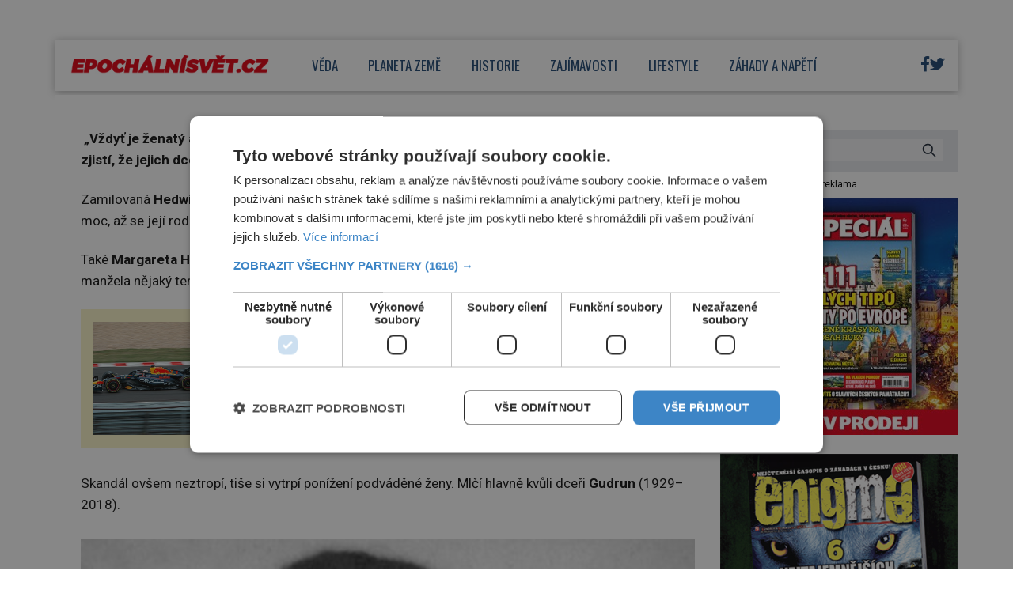

--- FILE ---
content_type: text/html; charset=UTF-8
request_url: https://rfapi.digicon.cz/cross/js/cross2/epochalnisvet.cz.3.html
body_size: 1190
content:
<style>
/* desktop */
@media (min-width: 769px) {
	.cross2-main {
		display: flex;
		gap: 0.2rem;
		padding: 0rem;
		color: #424242;
		font-family: "Helvetica";
		font-size: 15px;
		line-height: 1.1;
		font-weight: 400;
	}
	.cross2-container {
		background-color: #f9f4c8;
		padding: 1rem 1rem 1rem 1rem;
		width: 50%;
		display: flex;
		gap: 1rem;
		position: relative;
	}

	.cross2-img {
		width: 40%;
	}
	.cross2-right {
		width: 60%;
		display: flex;
		flex-direction: column;
		justify-content: space-between;
		line-height: 0.5;
	}
	.cross2-obsah {
		padding-top: 0.7rem;
		font-size: 15px;
		line-height: 1.1;
		font-weight: 400;
		overflow: hidden;
		display: -webkit-box;
		-webkit-box-orient: vertical;
		-webkit-line-clamp: 3;
	}
	.cross2-obsah a {
		text-decoration: none;
	}
	.cross2-target {
		font-size: 0.9rem;
		padding-top: 0.9rem;
	}
	.cross2-target a {
		font-size: 14.4px;
		line-height: 1.4;
		font-weight: 600;
		text-decoration: underline;
	}
	.cross2-main-img {
    	width: 100%;
	    /* height: 100%; */
		aspect-ratio: 1 / 1;
	    object-fit: cover;
	}
	.cross2-header {
		font-size: 17px;
		font-weight: 600;
		line-height: 1.1;
		overflow: hidden;
		display: -webkit-box;
		-webkit-box-orient: vertical;
		-webkit-line-clamp: 3;
	}
	.cross2-header a {
		text-decoration: none;
	}
	.cross2-logo {
		font-size: 14.4px;
		line-height: 1.4;
		display: inline-block;
		position: absolute;
		bottom: -0.5rem;
		right: -0.5rem;
	}
	.cross2-logo img {
		height: 2.0rem;
		display: inline;
	}

}


/* mobil */
@media (max-width: 768px) {
	.cross2-main {
		display: flex;
		flex-direction: column;
		gap: 0.2rem;
		padding: 0rem;
		color: #424242;
		font-family: "Helvetica";
		font-size: 1.0rem;
		font-weight: 400;
		position: relative;
	}
	.cross2-container {
		background-color: #f9f4c8;
		padding: 1rem 1rem 1rem 1rem;
		display: flex;
		gap: 1.0rem;
		position: relative;
	}
	.cross2-img {
		width: 40%;
	}
	.cross2-right {
		width: 60%;
		display: flex;
		flex-direction: column;
		justify-content: space-between;
		line-height: 0.5;
	}
	.cross2-main-img {
    	width: 100%;
	    height: 100%;
	    object-fit: cover;
	}
	.cross2-header {
		font-size: 1.05rem;
		font-weight: 600;
		line-height: 1.0;
		overflow: hidden;
		display: -webkit-box;
		-webkit-box-orient: vertical;
		-webkit-line-clamp: 2;
	}
	.cross2-header a {
		text-decoration: none;
	}
	.cross2-obsah {
		padding-top: 0.4rem;
		font-size: 0.9rem;
		line-height: 1.0;
		overflow: hidden;
		display: -webkit-box;
		-webkit-box-orient: vertical;
		-webkit-line-clamp: 3;
	}
	.cross2-obsah a {
		text-decoration: none;
	}
	.cross2-target {
		padding-top: 0.9rem;
		font-size: 0.9rem;
	}
	.cross2-target a {
		font-weight: 600;
		text-decoration: underline;
	}
	.cross2-logo {
		display: inline-block;
		position: absolute;
		bottom: -0.3rem;
		right: -0.3rem;
	}
	.cross2-logo img {
		height: 2.0rem;
		display: inline;
	}
}


.dark .cross2-container {
	background-color: brown;
	color: #fff;
}
</style>

<div class="cross2-main">
	<div class="cross2-container">
		<div class="cross2-img">
		    <a href="https://epochaplus.cz/na-hrane-preziti-kdyz-se-bezpecnost-teprve-hledala/"><img class="cross2-main-img" src="https://rfapi.digicon.cz/cross/img/2025-09-08/42e1dd67df39d983668fa055346af92c.jpg" alt=""></a>
		</div>
		<div class="cross2-right">
			<div class="cross2-header">
				<a href="https://epochaplus.cz/na-hrane-preziti-kdyz-se-bezpecnost-teprve-hledala/">Na hraně přežití. Když se bezpečnost teprve hledala</a>
			</div>
			<div class="cross2-obsah">
				<a href="https://epochaplus.cz/na-hrane-preziti-kdyz-se-bezpecnost-teprve-hledala/">Až do nedávna se na bezpečnost ve Formuli 1 příliš nehledělo a nehody se jen vršily. Řada pilotů to poznala na vlastní kůži, často s trvalými následky nebo bohužel i ztrátou života. Dnes nepochopiteln...</a>
			</div>
			<div class="cross2-target">
				<a href="https://epochaplus.cz">epochaplus.cz</a>
			</div>
		</div>
	</div>

	<div class="cross2-container">
		<div class="cross2-img">
		    <a href="https://skutecnepribehy.cz/2025/09/07/obraz-s-andelem-chrani-nas-dum/"><img class="cross2-main-img" src="https://rfapi.digicon.cz/cross/img/2025-09-08/0402600f66f02bd4bc5164333963ffb1.jpg" alt=""></a>
		</div>
		<div class="cross2-right">
			<div class="cross2-header">
				<a href="https://skutecnepribehy.cz/2025/09/07/obraz-s-andelem-chrani-nas-dum/">Obraz s andělem chrání náš dům</a>
			</div>
			<div class="cross2-obsah">
				<a href="https://skutecnepribehy.cz/2025/09/07/obraz-s-andelem-chrani-nas-dum/">Ten obraz byl kýč, se kterým jsme se nechtěli nikomu chlubit. Rychle jsme ho ale vraceli na jeho místo.
S manželem Vaškem jsme si pořídili chaloupku, takový domek na severu Čech, kde jsme si naplánova...</a>
			</div>
			<div class="cross2-target">
				<a href="https://skutecnepribehy.cz">skutecnepribehy.cz</a>
			</div>
		</div>
		<span class="cross2-logo"><img src="https://rfapi.digicon.cz/img/logo/rf-hobby.cz.small.jpg"></span>
	</div>
</div>


--- FILE ---
content_type: text/html; charset=UTF-8
request_url: https://epochalnisvet.cz/wp-admin/admin-ajax.php
body_size: -43
content:
{"post_id":33444,"counted":true,"storage":{"name":["pvc_visits[0]"],"value":["1768989390b33444"],"expiry":[1768989390]},"type":"post"}

--- FILE ---
content_type: application/javascript; charset=UTF-8
request_url: https://rfapi.digicon.cz/cross/js/cross2/epochalnisvet.cz.js
body_size: 191
content:
var ids=[0, 1, 2, 3];
var randomId = ids[Math.floor(Math.random() * ids.length)];

fetch('https://rfapi.digicon.cz/cross/js/cross2/epochalnisvet.cz.' + randomId + '.html')
  .then(response => response.text())
  .then(data => {
    // vložit data do div elementu
    document.getElementById('cross2').innerHTML = data;

    // vložit externí skript
    var script = document.createElement('script');
    script.src = 'https://rfapi.digicon.cz/cross/js/cross2.script.js';
    document.body.appendChild(script);  // přidáno do body místo head
  });


